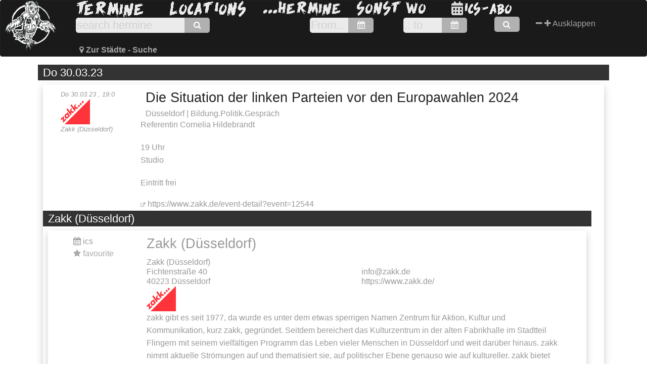

--- FILE ---
content_type: text/html; charset=UTF-8
request_url: https://hermine-termine.net/hermine/app/index.php/list/view/1889590
body_size: 8808
content:
<!DOCTYPE html>
<html>
<head>
    <script type="text/javascript">
        var checked=[];
    </script>    <meta charset="utf-8"/>    <title>
        Hermine Termine - Veranstaltungskalender fürs Ruhrgebiet, Düsseldorf und Umgebung.
    </title>
    <script src="https://www.hermine-termine.net/hermine/app/webroot/js/leaflet.js"></script><link rel="stylesheet" href="https://www.hermine-termine.net/hermine/app/webroot/css/leaflet.css"/>    <link rel="shortcut icon" type="image/x-icon" href="https://hermine-termine.net/hermine/app/webroot/favicon.ico"/>
    <link rel="stylesheet" href="/hermine/app/webroot/css/bootstrap.min.css"/>    <link rel="stylesheet" href="/hermine/app/webroot/css/base.css"/>    <link rel="stylesheet" href="/hermine/app/webroot/css/search.css"/>    <link rel="stylesheet" href="/hermine/app/webroot/css/datepicker.css"/>    <link rel="stylesheet" href="/hermine/app/webroot/css/font-awesome.min.css"/>    <link rel="stylesheet" href="/hermine/app/webroot/css/front.css"/>
    
	<script src="/hermine/app/webroot/js/jquery-3.1.1.min.js"></script>
    
	<script src="/hermine/app/webroot/js/bootstrap.min.js"></script>
    
	<script src="/hermine/app/webroot/js/jquery-ui-1.12.1/jquery-ui.js"></script>
    
	<script src="/hermine/app/webroot/js/datepicker-de.js"></script>
    
	<script src="/hermine/app/webroot/js/functions.js"></script>
    
	<script src="/hermine/app/webroot/js/functions_frontend.js"></script>

    <meta name="viewport" content="width=device-width, initial-scale=1">
    <script type="text/javascript">
        String.prototype.startsWith = function(prefix) {
            return this.indexOf(prefix) === 0;
        }
        var loc = window.location.href+'';
        if (loc.indexOf('http://')==0 ){
            if (loc.startsWith('http://127.0.0.1') == false) {
                window.location.href = loc.replace('http://','https://');
            }
        }
        function capitalize(s)
        {
            return s[0].toUpperCase() + s.slice(1);
        }
        var cities = [];
            $.get('/hermine/static/cities.csv', function(data){
                cities = data.split(',');
            });
            function checkIfChecked(city){
                if (typeof checked[city] !== 'undefined') {
                    return ' checked = "checked" ';
                }
                return '';
            }
            function markIfChecked(city){
                if (typeof checked[city] !== 'undefined') {
                    return 'x';
                }
                return '&nbsp; ';
            }

        function drawAllCities(){
            var ret = ''   ;
            for (i = 0; i < cities.length-1 ; i++) {
                    ret =ret + drawCity(cities[i]);
            }
            ret = ret + '<input type="hidden" name="showcities" id="name="showcities" value="showcities" />'

            ret = ret + '<input style="display:none;"  type="submit" name="submit" id="citylabelsubmit" value="Search" />'

            return ret;
        }
        function drawCity(city){
            return '<div class="searchoption col-lg-2 col-md-2 col-sm-4 col-xs-4">'
                +'<label for="citylabel_'+city+'" class="searchcity" ><span class="searchcityname">['+ markIfChecked(city) +'] '+capitalize(city)+'</span></label>'
                    +'<input  style="display:none;" class="citylabel" ' + checkIfChecked(city) + ' type="checkbox" id="citylabel_'+city+'" name="city[]" value="'+city+'">'
                +'</div>';
        }
    </script>
</head>
<body>
<!-- START NAV -->

<div class="menuWrapper">
    <div id="menuheader">

        <nav class="navbar navbar-inverse" >
            <div class="container" style=" white-space: nowrap;">

                <div class="navbar-header">
                    <button type="button" class="navbar-toggle collapsed" data-toggle="collapse" data-target="#navbar" aria-expanded="false" aria-controls="navbar">
                        <span class="sr-only">Toggle navigation</span>
                        <span class="icon-bar"></span>
                        <span class="icon-bar"></span>
                        <span class="icon-bar"></span>
                    </button>

                </div>
                <div id="navbar" class="collapse navbar-collapse">
                        <div class="row">
                            <div class="col-lg-2 col-md-2 col-sm-6 col-xs-6">
                                <a href="/hermine/app/index.php/list/start" class="menu"><img src="https://hermine-termine.net/hermine/app/webroot/img/menu/menu_termine.gif" alt="Menu Termine" title="Termine"/></a>
                            </div>
                            <div class="col-lg-2 col-md-2 col-sm-6 col-xs-6">
                                <a href="/hermine/app/index.php/list/locations"><img src="https://hermine-termine.net/hermine/app/webroot/img/menu/menu_locations.gif" alt="Menu Locations" title="Locations"/></a>
                            </div>
                            <div class="col-lg-2 col-md-2 col-sm-6 col-xs-6">
                                <a href="/hermine/app/index.php/list/about"><img src="https://hermine-termine.net/hermine/app/webroot/img/menu/menu_about.gif" alt="Menu about" title="...hermine"/></a>
                            </div>
                            <div class="col-lg-2 col-md-2 col-sm-6 col-xs-6">
                                <a href="/hermine/app/index.php/list/links"><img src="https://hermine-termine.net/hermine/app/webroot/img/menu/menu_links.gif" alt="Menu links" title="Links"/></a>
                            </div>
                            <div class="col-lg-2 col-md-2 col-sm-6 col-xs-6">
                                <a href="https://hermine-termine.net/hermine/static/ics/hermine.ics"><img src="https://hermine-termine.net/hermine/app/webroot/img/menu/menu_ics_abo.gif" alt="Menu ICS abo" title="ICS Abo"/></a>
                            </div>
                        </div>
                        <form method="post" accept-charset="utf-8" action="/hermine/app/index.php/list/"><div style="display:none;"><input type="hidden" name="_method" value="POST"/></div><input type="hidden" id="show_so" name="show_so" value="0" ><div class="search">
                            <div class="row">
                                <div class="col-lg-5 col-md-12 col-sm-12 col-xs-12">
                                    <input  class="search-field-input"  placeholder="search hermine" name="search" value="" id="search">
                                    <button title="Suche starten" id="searchButton" type="submit"><span class="fa fa-search"></span></button>
                                </div>
                                <div class="col-lg-2 col-md-6 col-sm-6 col-xs-12">
                                    <div   class="date_div">
                                        <input  class="search-field-input" size="7" name="startdate" placeholder="From..." data-cip-id="startdate" id="startdate" value="" >
                                        <button title="Startdatum wählen" type="button" id="cal1" name="cal1"><span class="fa fa-calendar"></span></button>
                                    </div>
                                </div>
                                <div class="col-lg-2 col-md-6 col-sm-6 col-xs-11">
                                    <div   class="date_div">
                                        <input  class="search-field-input" size="7" name="enddate"  placeholder=".. to" data-cip-id="enddate" id="enddate" value="" >
                                        <button title="Enddatum wählen" type="button" id="cal2" name="cal2"><span class="fa fa-calendar"></span></button>
                                    </div>
                                </div>
                                <div class="col-lg-1 col-md-1 col-sm-1 col-xs-1">
                                    <div   class="date_div">
                                        <ul class="nav navbar-nav searchround">
                                            <button title="Suche starten"  class="searchround" id="searchButtonShort" type="submit"><span class="fa fa-search"></span></button>
                                        </ul>
                                    </div>
                                </div>
                                <div   class="date_div">
                                     <span style="white-space: nowrap;">
                                        <a title="Alle Termine minimieren"  href="javascript:void(0)" id="collapse_all"><i class="fa fa-minus"></i> </a>
                                        <a title="Alle Termine ausklappen"  href="javascript:void(0)" id="expand_all"><i class="fa fa-plus"></i> </a>
                                        <span>Ausklappen</span>
                                     </span>
                                </div>

                             </div>
                        <div class="col-lg-12 col-md-12 col-sm-12 col-xs-12 hidden">
                            <div id="tags-list-suggestion"   data-cip-id="tags_list_suggestion"></div>
                            <div id="tags-list-output" name="tags_list_output" data-cip-id="tags_list_output"></div>
                            <input type="hidden" name="tags_list" id="tags-list" value=""/>
                        </div>
                        <div class="row">
                            <div class="hidden col-lg-12 col-md-12 col-sm-12 col-xs-12 searchoptions"   id="searchoptions">
                                <div class="row">
                                    <div class=" col-lg-2 col-md-2 col-sm-12 col-xs-12">
                                        <strong><span class="searchcityname">Suchfelder</span></strong>
                                    </div>

                                    <div class="searchoption col-lg-2 col-md-2 col-sm-12 col-xs-12">
                                        <label>
                                            <input type="hidden" id="hidden_so_Title" name="hidden_so_Title" value="0" >
                                            <input type="checkbox" id="so_Title" name="so_Title" value="1" checked="checked">Title  &nbsp;
                                        </label>
                                    </div>
                                    <div class="searchoption col-lg-2 col-md-2 col-sm-12 col-xs-12">
                                        <label>
                                            <input type="hidden" id="hidden_so_Subtitle" name="hidden_so_Subtitle" value="0" >
                                            <input type="checkbox" id="so_Subtitle" name="so_Subtitle" value="1" checked="checked">Untertitle  &nbsp;
                                        </label>
                                    </div>
                                    <div class="searchoption col-lg-2 col-md-2 col-sm-12 col-xs-12">
                                        <label>
                                            <input type="hidden" id="hidden_so_Tags" name="hidden_so_Tags" value="0" >
                                            <input type="checkbox" id="so_Tags" name="so_Tags" value="1" checked="checked">Tags  &nbsp;
                                        </label>
                                    </div>
                                    <div class="searchoption col-lg-2 col-md-2 col-sm-12 col-xs-12">
                                        <label>
                                            <input type="hidden" id="hidden_so_Description" name="hidden_so_Description" value="0" >
                                            <input type="checkbox" id="so_Description" name="so_Description" value="1" checked="checked">Beschreibung  &nbsp;
                                        </label>
                                    </div>
                                    <div class="searchoption col-lg-2 col-md-2 col-sm-12 col-xs-12">
                                        <label>
                                            <input type="hidden" id="hidden_so_LocationName" name="hidden_so_LocationName" value="0" >
                                            <input type="checkbox" id="so_LocationName" name="so_LocationName" value="1" checked="checked">Veranstaltungsort  &nbsp;
                                        </label>
                                    </div>
                                </div>
                            </div>
                        </div>
                                                <div class="row">
                                <div class="col-lg-12 col-md-12 col-sm-12 col-xs-12"   id="searchoptions_city">
                                    <div class="row">
                                        <div class=" col-lg-12 col-md-12 col-sm-12 col-xs-12">
                                             <a href="/hermine/app/index.php/list/searchcity">
                                            <strong><span class="" id="searchcityname"   ><i class="fa fa-map-marker" aria-hidden="true" ></i> Zur Städte - Suche </span></strong>
                                        </a>
                                        </div>
                                    </div>
                                </div>
                            </div>
                                                                        </form>

            </div>

        </div>
<!--/.nav-collapse -->

</nav>
</div>
</div>
<!-- END  NAV   -->
<div class="relativ">
<div id="container" class="container">
    <div id="content">
                <div class="hidden-lg hidden-sm col-md-12 hidden-xs ">
            <div  class="break">
                <br><br>
            </div>
        </div>
                <div class="favtitle hidden" id="favtitle" name="favtitle"></div>
        <div class="row">
    <div class="col-lg-12 col-md-12 col-sm-12 col-xs-12">
        <div class="postdate">
            <h2>Do 30.03.23</h2>
        </div>
    </div>
</div>

<div class="post" id="post_fav_event_4f36e16bb2af5472dc2011011f6626f3" name="event_4f36e16bb2af5472dc2011011f6626f3">
    <div class="row">
        <div class="col-2 col-lg-2  col-md-2 col-sm-12 col-xs-12 ">
            <div class="post_infoblock">
                <div class="row">
                    <div class="col-12 col-lg-12  col-md-12 col-sm-12 col-xs-12">
                        <div class="post_date">Do 30.03.23  , 19:0</div>
                    </div>
                                        <div class="col-12 col-lg-12  col-md-12 col-sm-12 col-sx-12">
                        <a href="/hermine/app/index.php/list/location/14"><img src="https://hermine.uber.space/hermine/app/webroot//logos/10609/zakk-logo.svg" alt="Location Logo"/></a>                        <div class="post_date"><a href="/hermine/app/index.php/list/location/14">Zakk (Düsseldorf)</a></div>

                    </div>
                                        <!--
                    <div class="col-12 col-lg-12  col-md-12 col-sm-12 col-xs-12">
                        <div class="post_fav"  id="fav_event_4f36e16bb2af5472dc2011011f6626f3" name="fav">
                            <i class="fa fa-star" aria-hidden="true"></i> favourite                        </div>
                    </div>
                    -->
                </div>
            </div>
        </div>
        <div class="col-10 col-lg-10 col-md-10 col-sm-12 col-xs-12">
            <div class="post_contentblock">
                <div class="post_title">
                    <h3>
                        Die Situation der linken Parteien vor den Europawahlen 2024                    </h3>
                </div>

                <div class="post_subtitle">
                    Düsseldorf | Bildung.Politik.Gespräch                <div class="post_descriptionblock">
                                       <div class="post_content" >
                                        <p>Referentin Cornelia Hildebrandt<p class="event-time">
										19 Uhr<br/>Studio									</p><p>Eintritt frei  </p></p>
                   <a href="https://www.zakk.de/event-detail?event=12544" target="_blank"><i class="fa fa-external-link" style="font-size:0.6em" aria-hidden="true"></i> https://www.zakk.de/event-detail?event=12544</a>                </div>
                </div>
            </div>
        </div>
    </div>
</div>
<div class="row">
    <div class="col-lg-12 col-md-12 col-sm-12 col-xs-12">
        <div class="postdate">
            <h2> Zakk (Düsseldorf)</h2>
        </div>
    </div>
</div>
<div class="post" id="post_fav_event_aab3238922bcc25a6f606eb525ffdc56" name="event_aab3238922bcc25a6f606eb525ffdc56">
    <div class="row">
        <div class="col-2 col-lg-2  col-md-2 col-sm-12 col-xs-12 ">
            <div class="post_infoblock">
                <div class="row">
                    <div class="col-12 col-lg-12  col-md-12 col-sm-6 col-xs-12">
                        <div class="col-12 col-lg-12  col-md-12 col-sm-12 col-xs-12">
                            <div class="post_ics"  id="ics">
                                <a href="https://www.hermine-termine.net/ics/hermine_14.ics"><i class="fa fa-calendar" aria-hidden="true"></i> ics</a>
                            </div>
                        </div>
                        <div class="col-12 col-lg-12  col-md-12 col-sm-12 col-xs-12">
                            <div class="post_fav"  id="fav_event_aab3238922bcc25a6f606eb525ffdc56" name="fav">
                                <i class="fa fa-star" aria-hidden="true"></i> favourite                            </div>
                        </div>

                    </div>
                </div>
            </div>
         </div>
        <div class="col-10 col-lg-10 col-md-10 col-sm-12 col-xs-12">
            <div class="post_contentblock">
                <div class="post_title">
                    <h3>
                         <a href="/hermine/app/index.php/list/location/14">Zakk (Düsseldorf)</a>                    </h3>
                </div>
            </div>
            <div class="post_contentblock">
                <div class="row">
    <div class="col-6 col-lg-6  col-md-6 col-sm-12">
        <div class="post_address">
            Zakk (Düsseldorf)<br>
            Fichtenstraße     40<br>
            40223     Düsseldorf     <br>
        </div>
     </div>
    <div class="col-6 col-lg-6  col-md-6 col-sm-12">
<br><a href='mailto:info@zakk.de'>info@zakk.de</a><br><a href="https://www.zakk.de/" class="externLink">https://www.zakk.de/</a>    </div>
</div>
<div class="logo">  <img src="https://hermine.uber.space/hermine/app/webroot//logos/10609/zakk-logo.svg" alt="logo_location" /></div>
    <div class="post_description">
        <p>zakk gibt es seit 1977, da wurde es unter dem etwas sperrigen Namen Zentrum f&uuml;r Aktion, Kultur und Kommunikation, kurz zakk, gegr&uuml;ndet. Seitdem bereichert das Kulturzentrum in der alten Fabrikhalle im Stadtteil Flingern mit seinem vielf&auml;ltigen Programm das Leben vieler Menschen in D&uuml;sseldorf und weit dar&uuml;ber hinaus. zakk nimmt aktuelle Str&ouml;mungen auf und thematisiert sie, auf politischer Ebene genauso wie auf kultureller. zakk bietet Menschen Raum, aktiv zu werden. Vielleicht sogar auf die B&uuml;hne zu gehen. Manche werden ber&uuml;hmt. Andere sind es schon, wenn sie im zakk gastieren. Ganz gleich, was im zakk passiert, ob Musik, das gesprochene Wort, Party, Diskutieren oder Selbermachen auf dem Programm steht: zakk ist laut und leise. Und kann gl&uuml;cklich machen.</p>    </div>
    <div class="post_direction">
    <p><strong>Stra&szlig;enbahn</strong> 706 (Fichtenstra&szlig;e)<br /><strong>Bus</strong> 732 (Oberbilker Markt), 736 (Pinienstra&szlig;e) h&auml;lt direkt vor dem zakk<br /><strong>U-Bahn</strong> U75 (U-Bahnhof Kettwiger Stra&szlig;e), U74 / U77 / U79 (U-Bahnhof Oberbilker Markt)</p>
<p>&nbsp;</p>    </div>
<div class="post_osm"><br>
<div id="map_1768957750" style="width: 100%; height: 400px;"></div>
<script>
    var map = L.map('map_1768957750').setView([51.216859355611, 6.8105424534598], 15);

    L.tileLayer('https://{s}.tile.openstreetmap.org/{z}/{x}/{y}.png', {
        attribution: '&copy; <a href="https://www.openstreetmap.org/copyright">OpenStreetMap</a> contributors'
    }).addTo(map);

    L.marker([51.216859355611, 6.8105424534598])
            .addTo(map)
            .bindPopup('<a href="https://www.hermine-termine.net/hermine/app/index.php/list/location/14"><b>Zakk (Düsseldorf)</b><br>Fichtenstraße 40 40223 Düsseldorf</a>');

    // Zoom anpassen, um alle Marker anzuzeigen
    var group = new L.featureGroup(Array);
    map.fitBounds(group.getBounds());
</script></div>            </div>
        </div>
    </div>
</div>
    <div class="post_events">
        <div class="row">
            <div class="col-lg-12 col-md-12 col-sm-12 col-xs-12">
                <div class="postdate">
                    <h2> Events</h2>
                </div>
            </div>
        </div>
        <div class="post" id="post_fav_event_aab3238922bcc25a6f606eb525ffdc56" name="event_aab3238922bcc25a6f606eb525ffdc56">
            <div class="row">
                <div class="col-2 col-lg-2  col-md-2 col-sm-12 col-xs-12 ">
                    <div class="post_infoblock">
                        <div class="row">
                            <div class="col-12 col-lg-12  col-md-12 col-sm-6 col-xs-12">
                                &nbsp;
                            </div>
                        </div>
                    </div>
                </div>
                <div class="col-10 col-lg-10 col-md-10 col-sm-12 col-xs-12">
                    <div class="post_contentblock">
                                                <h3>
                                                        <a href="/hermine/app/index.php/list/view/1983788">Do 22.01.26 Von wegen Sokrates - Philosophisches Café</a>                        </h3>
                                                <h3>
                                                        <a href="/hermine/app/index.php/list/view/1988582">So 25.01.26 Cem Erdost İleri </a>                        </h3>
                                                <h3>
                                                        <a href="/hermine/app/index.php/list/view/1988436">Di 27.01.26 XChange Düsseldorf – Theaterprojekt im zakk</a>                        </h3>
                                                <h3>
                                                        <a href="/hermine/app/index.php/list/view/1983096">Di 27.01.26 Der Kanzler und der Klima-Kommunismus</a>                        </h3>
                                                <h3>
                                                        <a href="/hermine/app/index.php/list/view/1975691">Mi 28.01.26 Senioren 60+ Frühstück</a>                        </h3>
                                                <h3>
                                                        <a href="/hermine/app/index.php/list/view/1974705">Mi 28.01.26 Mirna Funk</a>                        </h3>
                                                <h3>
                                                        <a href="/hermine/app/index.php/list/view/1987436">So 01.02.26 5 Jahre Acca Pillai Podcast </a>                        </h3>
                                                <h3>
                                                        <a href="/hermine/app/index.php/list/view/1984966">Mo 02.02.26 Düsseldorfer Tauschring: Frühstück</a>                        </h3>
                                                <h3>
                                                        <a href="/hermine/app/index.php/list/view/1988437">Di 03.02.26 XChange Düsseldorf – Theaterprojekt im zakk</a>                        </h3>
                                                <h3>
                                                        <a href="/hermine/app/index.php/list/view/1983242">Sa 07.02.26 Straßenleben - Ein Stadtrundgang mit Wohnungslosen</a>                        </h3>
                                                <h3>
                                                        <a href="/hermine/app/index.php/list/view/1983243">So 08.02.26 Straßenleben - Ein Stadtrundgang mit Wohnungslosen</a>                        </h3>
                                                <h3>
                                                        <a href="/hermine/app/index.php/list/view/1988583">So 08.02.26 12 ÖFKELI ADAM</a>                        </h3>
                                                <h3>
                                                        <a href="/hermine/app/index.php/list/view/1988438">Di 10.02.26 XChange Düsseldorf – Theaterprojekt im zakk</a>                        </h3>
                                                <h3>
                                                        <a href="/hermine/app/index.php/list/view/1975692">Mi 11.02.26 Senioren 60+ Frühstück</a>                        </h3>
                                                <h3>
                                                        <a href="/hermine/app/index.php/list/view/1986167">Mi 11.02.26 Transformationscafé</a>                        </h3>
                                                <h3>
                                                        <a href="/hermine/app/index.php/list/view/1988439">Di 17.02.26 XChange Düsseldorf – Theaterprojekt im zakk</a>                        </h3>
                                                <h3>
                                                        <a href="/hermine/app/index.php/list/view/1986674">Di 17.02.26 Canberk Köktürk: Fascholand</a>                        </h3>
                                                <h3>
                                                        <a href="/hermine/app/index.php/list/view/1988440">Di 24.02.26 XChange Düsseldorf – Theaterprojekt im zakk</a>                        </h3>
                                                <h3>
                                                        <a href="/hermine/app/index.php/list/view/1975693">Mi 25.02.26 Senioren 60+ Frühstück</a>                        </h3>
                                                <h3>
                                                        <a href="/hermine/app/index.php/list/view/1983789">Do 26.02.26 Von wegen Sokrates - Philosophisches Café</a>                        </h3>
                                                <h3>
                                                        <a href="/hermine/app/index.php/list/view/1985441">Sa 28.02.26 KAIOKEN 2 </a>                        </h3>
                                                <h3>
                                                        <a href="/hermine/app/index.php/list/view/1986332">So 01.03.26 Matinee: Mascha Kaléko</a>                        </h3>
                                                <h3>
                                                        <a href="/hermine/app/index.php/list/view/1984967">Mo 02.03.26 Düsseldorfer Tauschring: Frühstück</a>                        </h3>
                                                <h3>
                                                        <a href="/hermine/app/index.php/list/view/1975694">Mi 11.03.26 Senioren 60+ Frühstück</a>                        </h3>
                                                <h3>
                                                        <a href="/hermine/app/index.php/list/view/1986168">Mi 11.03.26 Transformationscafé</a>                        </h3>
                                                <h3>
                                                        <a href="/hermine/app/index.php/list/view/1980586">Sa 14.03.26 Workshop Zivilcourage</a>                        </h3>
                                                <h3>
                                                        <a href="/hermine/app/index.php/list/view/1983790">Do 19.03.26 Von wegen Sokrates - Philosophisches Café</a>                        </h3>
                                                <h3>
                                                        <a href="/hermine/app/index.php/list/view/1975695">Mi 25.03.26 Senioren 60+ Frühstück</a>                        </h3>
                                                <h3>
                                                        <a href="/hermine/app/index.php/list/view/1975696">Mi 08.04.26 Senioren 60+ Frühstück</a>                        </h3>
                                                <h3>
                                                        <a href="/hermine/app/index.php/list/view/1986169">Mi 08.04.26 Transformationscafé</a>                        </h3>
                                                <h3>
                                                        <a href="/hermine/app/index.php/list/view/1984968">Mo 13.04.26 Düsseldorfer Tauschring: Frühstück</a>                        </h3>
                                                <h3>
                                                        <a href="/hermine/app/index.php/list/view/1983791">Do 16.04.26 Von wegen Sokrates - Philosophisches Café</a>                        </h3>
                                                <h3>
                                                        <a href="/hermine/app/index.php/list/view/1986675">So 19.04.26 Matinee: Lessing und Moses Mendelssohn</a>                        </h3>
                                                <h3>
                                                        <a href="/hermine/app/index.php/list/view/1975697">Mi 22.04.26 Senioren 60+ Frühstück</a>                        </h3>
                                                <h3>
                                                        <a href="/hermine/app/index.php/list/view/1984969">Mo 04.05.26 Düsseldorfer Tauschring: Frühstück</a>                        </h3>
                                                <h3>
                                                        <a href="/hermine/app/index.php/list/view/1975698">Mi 06.05.26 Senioren 60+ Frühstück</a>                        </h3>
                                                <h3>
                                                        <a href="/hermine/app/index.php/list/view/1985904">Di 12.05.26 In den Seiten der Zeit – Ich leb‘ so gern</a>                        </h3>
                                                <h3>
                                                        <a href="/hermine/app/index.php/list/view/1986170">Mi 13.05.26 Transformationscafé</a>                        </h3>
                                                <h3>
                                                        <a href="/hermine/app/index.php/list/view/1975699">Mi 20.05.26 Senioren 60+ Frühstück</a>                        </h3>
                                                <h3>
                                                        <a href="/hermine/app/index.php/list/view/1983792">Do 21.05.26 Von wegen Sokrates - Philosophisches Café</a>                        </h3>
                                                <h3>
                                                        <a href="/hermine/app/index.php/list/view/1986676">So 31.05.26 Matinee: Dieter Süverkrüp</a>                        </h3>
                                                <h3>
                                                        <a href="/hermine/app/index.php/list/view/1984970">Mo 01.06.26 Düsseldorfer Tauschring: Frühstück</a>                        </h3>
                                                <h3>
                                                        <a href="/hermine/app/index.php/list/view/1986171">Mi 10.06.26 Transformationscafé</a>                        </h3>
                                                <h3>
                                                        <a href="/hermine/app/index.php/list/view/1986333">Do 18.06.26 Von wegen Sokrates: Engagiert Euch! – Philosophisches Café</a>                        </h3>
                                                <h3>
                                                        <a href="/hermine/app/index.php/list/view/1986172">Mi 08.07.26 Transformationscafé</a>                        </h3>
                                                <h3>
                                                        <a href="/hermine/app/index.php/list/view/1984971">Mo 07.09.26 Düsseldorfer Tauschring: Frühstück</a>                        </h3>
                                                <h3>
                                                        <a href="/hermine/app/index.php/list/view/1984972">Mo 05.10.26 Düsseldorfer Tauschring: Frühstück</a>                        </h3>
                                                <h3>
                                                        <a href="/hermine/app/index.php/list/view/1980901">Mi 07.10.26 Arne Semsrott: Gegenmacht</a>                        </h3>
                                                <h3>
                                                        <a href="/hermine/app/index.php/list/view/1986677">So 18.10.26 Matinee: Mathilde Franziska Anneke</a>                        </h3>
                                                <h3>
                                                        <a href="/hermine/app/index.php/list/view/1984973">Mo 02.11.26 Düsseldorfer Tauschring: Frühstück</a>                        </h3>
                                                <h3>
                                                        <a href="/hermine/app/index.php/list/view/1986678">So 29.11.26 Matinee: Wilhelm Busch</a>                        </h3>
                                                <h3>
                                                        <a href="/hermine/app/index.php/list/view/1984974">Mo 07.12.26 Düsseldorfer Tauschring: Frühstück</a>                        </h3>
                                            </div>
                </div>
            </div>
        </div>
    </div>

        <div class="cat_talk active_talk" id="cat_opener_talk" name="cat_opener_talk">
            <a href="javascript:void(0)" title="Kategorie Veranstaltung" class="cat_concert" rel="noreferrer" >
                <i class="fa fa-comments"></i>
            </a>
        </div>
        <div class="cat_onthestreets active_onthestreets" id="cat_opener_onthestreets" name="cat_opener_onthestreets">
            <a href="javascript:void(0)" title="Kategorie On The Streets" class="cat_onthestreets" rel="noreferrer" >
                <i class="fa fa-bullhorn"></i>
            </a>
        </div>
        <div class="cat_concert active_concert" id="cat_opener_concert" name="cat_opener_concert">
            <a href="javascript:void(0)" title="Kategorie Konzerte" class="cat_concert" rel="noreferrer" >
                <i class="fa fa-music"></i>
            </a>
        </div>

        <div class="favopener" id="favopener" name="favmenuopener"><a title="Favoriten ansehen" href="javascript:void(0)" class="favmenuopener" rel="noreferrer" ><i class="fa fa-star" aria-hidden="true"></i></a></div>
        <br><br><br>
        <div class='post bottomline'>
            <div class="bottomline"  ><br><span style="float:right;" ><strong>...hermine | schreibt uns an  hermine-termine  [ at ]  riseup . net | <a href="/hermine/app/webroot/key/hermine.asc" target="_blank">PGP Key</a>  | <a href="/hermine/app/index.php">Login</a> |<strong>Ⓐ</strong> </span>
            </div>
        </div>
        <div id="content">
</div><!-- /.container -->
    </div>
<script type="text/javascript">

    var didScroll;
    var lastScrollTop = 0;
    var delta = 5;
    var collapsed = true;
    $(window).scroll(function(event){
        didScroll = true;
    });

    setInterval(function() {
        if (didScroll) {
            hasScrolled();
            didScroll = false;
        }
    }, 250);
    $('#favopener').on('click', function() {

        if ($('#favopener').hasClass('active')){
            setFavedStatus(0);
        } else {
            setFavedStatus(1);
        }
    });

    $('#cat_opener_talk').on('click', function() {

        if ($('#cat_opener_talk').hasClass('active_talk')){
            $('#cat_opener_talk').removeClass('active_talk')
            $('.Veranstaltung').hide();
        } else {
            $('#cat_opener_talk').addClass('active_talk')
        }
        hidepostdate();
        showCatPosts();
    });

    $('#cat_opener_onthestreets').on('click', function() {

        if ($('#cat_opener_onthestreets').hasClass('active_onthestreets')){
            $('#cat_opener_onthestreets').removeClass('active_onthestreets')
            $('.OnTheStreets').hide();
        } else {
            $('#cat_opener_onthestreets').addClass('active_onthestreets')

        }
        hidepostdate();
        showCatPosts();
    });
    $('#cat_opener_concert').on('click', function() {

        if ($('#cat_opener_concert').hasClass('active_concert')){
            $('#cat_opener_concert').removeClass('active_concert')
            $('.Konzert').hide();
        } else {
            $('#cat_opener_concert').addClass('active_concert')

        }
        hidepostdate();
        showCatPosts();
    });
    function showCatPosts() {
         if ($('#cat_opener_onthestreets').hasClass('active_onthestreets')){
                $('.OnTheStreets').show();
        }
        if ($('#cat_opener_concert').hasClass('active_concert')){
                $('.Konzert').show();
        }
         if ($('#cat_opener_talk').hasClass('active_talk')){
                $('.Veranstaltung').show();
        }

    }
    function hidepostdate() {
        if (!(
            $('#cat_opener_talk').hasClass('active_talk')
            && $('#cat_opener_onthestreets').hasClass('active_onthestreets')
            && $('#cat_opener_concert').hasClass('active_concert')
        )) {
            $('.postdate').hide();
        }
        else {
            $('.postdate').show();
        }
    }
    var suggestionTagList = new Array();
    $('#search').bind('keydown',function(e){setTagList(e,'#search');});
    $('#search').bind('keyup',function(e){setTagSuggestionList(e,suggestionTagList,'#search');});

    $( function() {
        $.datepicker.setDefaults($.datepicker.regional['de']);
        $( "#start_date" ).datepicker({ dateFormat: 'd.m.y' });
        $( "#end_date" ).datepicker({ dateFormat: 'd.m.y' });
    } );


    function hasScrolled() {
        var st = $(this).scrollTop();

        // Make sure they scroll more than delta
        if(Math.abs(lastScrollTop - st) <= delta)
            return;

        // If they scrolled down and are past the navbar, add class .nav-up.
        // This is necessary so you never see what is "behind" the navbar.
        if (st > lastScrollTop && st > 0){
            $('#menuheader').addClass('hidden');
        } else {
            // Scroll Up
            if(st + $(window).height() < $(document).height()) {
                $('#menuheader').removeClass('hidden');
            }
        }

        lastScrollTop = st;
    }
    var menuHeight = $("#menuheader").height();
       $( function() {
        $.datepicker.setDefaults($.datepicker.regional['de']);
        $( "#startdate" ).datepicker({ dateFormat: 'd.m.y' });
        $( "#enddate" ).datepicker({ dateFormat: 'd.m.y' });
    } );
    $('#cal1').on('click', function() {
        $( "#startdate" ).focus();
    });
    $('#cal2').on('click', function() {
        $( "#enddate" ).focus();
    });
    $(document).ready(function() {
        setFavedStatus(0);
        setFavedClass();

        $( "#drawallcities" ).append(drawAllCities());

        $(document).on("click", ".post_fav", function(event){
            var id_dummy = this.id.split('_');
            if( id_dummy[0] == "content"){
                var id = id_dummy[3];
            } else{
                var id = id_dummy[2];
            }
            if (localStorage.getItem("fav_event_" + id) == "faved") {
                $(this).removeClass("faved");
                localStorage.removeItem("fav_event_" + id);
                localStorage.removeItem("fav_content_" + id);
            }
            else {
                 var c =
                '<div class="post event faved favcontentitem" id="content_post_fav_event_'+id+'" name="event_'+id+'">'
                + $( "#fav_event_"+id).closest( "#post_fav_event_"+id ).html().replace('fav_event_','content_fav_event_')
                + "</div>"
                ;
                c = c.replace('<div class="post_fav','<div class="post_fav faved')
                $(this).addClass("faved");
                localStorage.setItem("fav_event_" + id, "faved");
                localStorage.setItem("fav_content_" + id, c);
            }
            setFavedClass();
        });
        var expandState = 'normal';
        function collapseAll() {
            expandState = 'collapsed';
            var el= document.getElementsByName('expandable');
            for (i = 0; i < el.length; i++) {
                el[i].style.height = "80px";
                el[i].style.opacity =0.4;
            }
            $('.hideable').addClass('hidden');
            $( "#detailsize" ).html('Eingeklappt');
        }
        function expandAll(){
            expandState = 'expanded';
            var el= document.getElementsByName('expandable');
            for (i = 0; i < el.length; i++) {
                el[i].style.height = "100%";
                el[i].style.opacity = 1;
            }
            $('.hideable').removeClass('hidden');
            $( "#detailsize" ).html('Ausgeklappt');
        }
        function checkExpandState(){
            if (expandState == 'expanded'){
                expandAll();
            }
            if (expandState == 'collapsed'){
                collapseAll();
            }
        }
        $('#expand_all').on('click', function() {
            expandAll();
        });

        $('#collapse_all').on('click', function() {
            collapseAll();
        });



    });
            $("#favopener").addClass('hidden');
        $("#cat_opener_talk").addClass('hidden');
        $("#cat_opener_onthestreets").addClass('hidden');
        $("#cat_opener_concert").addClass('hidden');
    </script>
</body>
</html>


--- FILE ---
content_type: text/css
request_url: https://hermine-termine.net/hermine/app/webroot/css/search.css
body_size: 491
content:

.search-field-input {
    border: 0px;
    border-top-left-radius:5px;
    border-bottom-left-radius:5px;
    background-color: #E9E9E9;
    max-width:50%;
    font-size: 1.4em;
    font-weight: 400;
    line-height: 1.1;
    box-sizing: border-box;
    width: 90%;
    height:30px;
    overflow: hidden;

}

.search-field-input.admin {
    border: 0px;
    border-top-left-radius:5px;
    border-bottom-left-radius:5px;
    background-color: #E9E9E9;

    font-size: 1.4em;
    font-weight: 400;
    line-height: 1.1;
    box-sizing: border-box;

    height:30px;
    overflow: hidden;

}
.search-date-input {
    border: 0px;
    border-top-left-radius:5px;
    border-bottom-left-radius:5px;
    background-color: #E9E9E9;

    font-size: 1.4em;
    font-weight: 400;
    line-height: 1.1;
    box-sizing: border-box;
    height:30px;

}
.search-field-input-icon {
    background-color: hsla(0,0%,100%,.2);
    color: #000;

}
.search-date{
    background-color:#f22222;
    margin-left:10px;
}

.searchoptions {
    background-color: #000;
    color: #999;
    font-size: 15px;
    font-weight: 400;
    line-height: 1;
    width:100%;

}
.searchcityname{
    text-color: #fff;
}
.searchoptions span {
    padding-left:10px;
    background-color: inherit;
    top:15px;
    color: #999;


}

.searchoption{
    float: left;
    background-color: inherit;
}
.searchcityname{
    text-color:#fff;
}
.searchoption input[type="checkbox"]{
    margin: 0 0 0 0;
}
.search button, .button {
    -webkit-appearance: none;
    -moz-appearance: none;
    border-bottom-right-radius:5px;
    border-top-right-radius:5px;
    border-style: solid;

    cursor: pointer;
    font-family: "Helvetica Neue",Helvetica,Roboto,Arial,sans-serif;
    left:-5px;
    height:30px;
    width:50px;
    font-size: 1.4em;
    line-height: 1.1;
    top:-2px;
    padding: 3px 0 3px 0 ;
    text-align: center;
    display: inline-block;
    font-size: 1em;
    background-color: #a9a9a9;
    color: #fff;

}

.search button:hover, .button:hover {
    -webkit-appearance: none;
    -moz-appearance: none;
    border-bottom-right-radius:5px;
    border-top-right-radius:5px;
    border-style: solid;

    cursor: pointer;
    left:-5px;
    height:30px;
    width:50px;
    font-size: 1.4em;
    line-height: 1.1;
    top:-2px;

    text-align: center;
    display: inline-block;
    font-size: 1em;
    background-color: #00acab;
    color: #fff;

}

.searchround button, .button {
    -webkit-appearance: none;
    -moz-appearance: none;
    border-bottom-right-radius:5px;
    border-top-right-radius:5px;
    border-bottom-left-radius:5px;
    border-top-left-radius:5px;

    border-style: solid;

    cursor: pointer;
    font-family: "Helvetica Neue",Helvetica,Roboto,Arial,sans-serif;
    left:-5px;
    height:30px;
    width:50px;
    font-size: 1.4em;
    line-height: 1.1;
    top:-2px;
    padding: 3px 0 3px 0 ;
    text-align: center;
    display: inline-block;
    font-size: 1em;
    background-color: #a9a9a9;
    color: #fff;

}

.searchround button:hover, .button:hover {
    -webkit-appearance: none;
    -moz-appearance: none;
    border-bottom-right-radius:5px;
    border-top-right-radius:5px;
    border-bottom-left-radius:5px;
    border-top-left-radius:5px;

    border-style: solid;

    cursor: pointer;
    left:-5px;
    height:30px;
    width:50px;
    font-size: 1.4em;
    line-height: 1.1;
    top:-2px;

    text-align: center;
    display: inline-block;
    font-size: 1em;
    background-color: #00acab;
    color: #fff;

}


--- FILE ---
content_type: text/css
request_url: https://hermine-termine.net/hermine/app/webroot/css/front.css
body_size: 1716
content:
body {
padding-top:0px;
}
.starter-template {
    padding:0px 15px;
    text-align: left;
    position:relative;
}

.navbar{
    background-color: #010101;
    opacity:0.7;


}

@media (min-width: 768px) and (max-width: 991px) {

    .navbar-collapse.collapse {
        display: none !important;
    }
    .navbar-collapse.collapse.in {
        display: block !important;
    }
    .navbar-header .collapse, .navbar-toggle {
        display:block !important;
    }
    .navbar-header {
        width:90%;
        display:block !important;
    }
}
.post {
    background-color: #FFF;
    overflow: auto;
    float: left;
    position: relative;
    min-height: 1px;
    box-shadow: rgba(0,0,0,0.2) 0px 5px 15px;
    border-radius: 2px;
    margin-bottom: 15px;
    padding-bottom: 5px;
    padding-left: 10px;
    padding-right: 35px;
    padding-top: 5px;

    width: 100%;
}

.post.event {
}
.post.event.KonzertXX {
    background-image:linear-gradient(270deg, #2e6da4 0%, #ffffff 1%)
}
.post.event.VeranstaltungXX {
    background-image:linear-gradient(270deg, #008000 0%, #ffffff 1%)
}
.post.event.OnTheStreetsXX {
    background-image:linear-gradient(270deg, #330033 0%, #ffffff 1%)
}

.post.event.Konzert {
    background: linear-gradient(315deg, #008000 20px, #ffffff 0) top left;
}
.post.event.Veranstaltung {
    background: linear-gradient(315deg,  #330033 20px, #ffffff 0) top left;
}
.post.event.OnTheStreets {
    background: linear-gradient(315deg, #d33dcc 20px, #ffffff 0) top left;
}


.post_content {
    line-height: 1.2;
    float:none;
}

.post_date {
    font-style:italic;
    font-size:0.8em;

}

.post_contentblock {
    padding-top:5px;
    line-height: 1.2;

}
.post_descriptionblock {
    height:auto;
    margin-left: -10px;

}

.post_infoblock {
    padding-left:10px;
    padding-top:5px;

}


.postdate h2{
    background-color: #333;
    font-size: 1.4em;
    color:#fff;
    padding-left:10px;
    margin-left:-25px;
    margin-right:-25px;

}

.post_title h3{
    line-height: 1;
    padding:0px;
}
/*-----------------------------------*/
ul {
    list-style-type:none; margin:0; padding:0;}
label{
    border-radius: 5px;

    padding-left: 20px;
    color: white;
}

input[type=checkbox] { display: none; }
input[type=checkbox] ~ ul {
    height: 80px;
    opacity: 0.4 ;
    overflow: hidden;
    -webkit-transition:height, 0.5s linear;
    -moz-transition: height, 0.5s linear;
    -ms-transition: height, 0.5s linear;
    -o-transition: height, 0.5s linear;
    transition: height, 0.5s linear;

}
input[type=checkbox]:checked ~ ul {
    height: 100%;
    opacity: 1;
    -webkit-transition:height, 0.5s linear;
    -moz-transition: height, 0.5s linear;
    -ms-transition: height, 0.5s linear;
    -o-transition: height, 0.5s linear;
    transition: height, 0.5s linear;
}
input[type=checkbox] + label:before{
    transform-origin:25% 50%;
    border: 8px solid transparent;
    border-width: 8px 12px;
    border-left-color: #a9a9a9;
    margin-left: -20px;
    width: 0;
    height: 0;
    display: inline-block;
    text-align: center;
    content: '';
    color: #AAAFAB;

}
input[type=checkbox]:checked + label:after {
    transform: rotate(90deg);

}
input[type=checkbox] + label:before{
    transform-origin:25% 50%;
    border: 8px solid transparent;
    border-width: 8px 12px;
    border-left-color: #a9a9a9;
    margin-left: -20px;
    width: 0;
    height: 0;
    display: inline-block;
    text-align: center;
    content: '';

}
input[type=checkbox]:checked + label:after {
    transform: rotate(90deg);

}
.searchoptions {
    background-color: #222;

}


.post_fav{
    color:#a9a9a9;

}
.post_fav:hover{
    color:#333;

}

.faved{
    color:#333;

}
a{
    color:#999;
}

a:hover{
    color:#AAA;
}

.active {
    color:#000;
    background-color:#010101;
}
.menuWrapper{

    height:auto;
    width: 100%;
}
#menuheader{
    position: fixed;
    top:0;
    width:100%;
    z-index: 1000;
}
.navbar {
    background-color: #010101;
    opacity: 0.9;
    background-image: url("../img/eule_logo.jpg");
    background-repeat: no-repeat;
    background-size: 100px 105px;
    background-position-x: 10px ;
    padding-left:100px;
    min-height: 105px;
}
@media (max-width: 767px)  {
    .navbar {
        background-image: url("../img/eule_logo.jpg");
        background-repeat: no-repeat;
        background-size:50px 53px;
        background-position-x: center;
        padding-left: 10px;
        border: 0px;

    }
}
.navbar-inverse .navbar-collapse, .navbar-inverse .navbar-form {
    border: 0px;
}
.locationtab {

    width:100%


}
.location h2{

    font-size: 1.4em;



}


.tag_element{
    color: #FFF;
    background-color: #116d76;
    padding-left:10px;
    padding-right:10px;
    padding-top:5px;
    padding-bottom:5px;
    margin:5px;
    border-radius: 34px;
}

.tag_suggestion{
    color: #FFF;
    background-color: #ffe851;

}

.about_text{

}
.about_owl{

}

.relativ{
    position: relative;
}
#content{
    position:relative;
    top:125px;
    width: 100%;
    padding-right: 15px;
    padding-left: 15px;
    margin-right: auto;
    margin-left: auto;
}

#container{

}


.pinnedEvents{
    background-color: #EAEAEA;
}


.favopener a {

    display: block !important;
    z-index: 1001;
    position: fixed;
    left: 20px;
    bottom: 20px;
    color: #fff !important;
    line-height: 1em;
    width: 3em;
    height: 3em;
    padding-top: 1em;
    background: #aaa;
    font-size: 1em;
    font-weight: normal;
    text-align: center;
    -webkit-border-radius: 50%;
    -moz-border-radius: 50%;
    -webkit-border-radius: 50%;
    -moz-border-radius: 50%;
    border-radius: 50%;
        -webkit-box-shadow: rgba(0,0,0,.8) 5px 0 20px;
    -moz-box-shadow: rgba(0,0,0,.8) 5px 0 20px;
    -webkit-box-shadow: rgba(0,0,0,.8);
    -moz-box-shadow: rgba(0,0,0,.8);
    box-shadow: rgba(0,0,0,.8);
    box-sizing: border-box;
        text-decoration: none;
}


.cat_talk a {

    display: block !important;
    z-index: 1001;
    position: fixed;
    right: 20px;
    bottom: 160px;
    color: #fff !important;
    line-height: 1em;
    width: 3em;
    height: 3em;
    padding-top: 1em;
    background: #aaa;
    font-size: 1em;
    font-weight: normal;
    text-align: center;
    -webkit-border-radius: 50%;
    -moz-border-radius: 50%;
    -webkit-border-radius: 50%;
    -moz-border-radius: 50%;
    border-radius: 50%;
    -webkit-box-shadow: rgba(0,0,0,.8) 5px 0 20px;
    -moz-box-shadow: rgba(0,0,0,.8) 5px 0 20px;
    -webkit-box-shadow: rgba(0,0,0,.8);
    -moz-box-shadow: rgba(0,0,0,.8);
    box-shadow: rgba(0,0,0,.8);
    box-sizing: border-box;
    text-decoration: none;
}

.cat_onthestreets a {

    display: block !important;
    z-index: 1001;
    position: fixed;
    right: 20px;
    bottom: 90px;
    color: #fff !important;
    line-height: 1em;
    width: 3em;
    height: 3em;
    padding-top: 1em;
    background: #aaa;
    font-size: 1em;
    font-weight: normal;
    text-align: center;
    -webkit-border-radius: 50%;
    -moz-border-radius: 50%;
    -webkit-border-radius: 50%;
    -moz-border-radius: 50%;
    border-radius: 50%;
    -webkit-box-shadow: rgba(0,0,0,.8) 5px 0 20px;
    -moz-box-shadow: rgba(0,0,0,.8) 5px 0 20px;
    -webkit-box-shadow: rgba(0,0,0,.8);
    -moz-box-shadow: rgba(0,0,0,.8);
    box-shadow: rgba(0,0,0,.8);
    box-sizing: border-box;
    text-decoration: none;
}
.cat_concert a {

    display: block !important;
    z-index: 1001;
    position: fixed;
    right: 20px;
    bottom: 20px;
    color: #fff !important;
    line-height: 1em;
    width: 3em;
    height: 3em;
    padding-top: 1em;
    background: #aaa;
    font-size: 1em;
    font-weight: normal;
    text-align: center;
    -webkit-border-radius: 50%;
    -moz-border-radius: 50%;
    -webkit-border-radius: 50%;
    -moz-border-radius: 50%;
    border-radius: 50%;
    -webkit-box-shadow: rgba(0,0,0,.8) 5px 0 20px;
    -moz-box-shadow: rgba(0,0,0,.8) 5px 0 20px;
    -webkit-box-shadow: rgba(0,0,0,.8);
    -moz-box-shadow: rgba(0,0,0,.8);
    box-shadow: rgba(0,0,0,.8);
    box-sizing: border-box;
    text-decoration: none;
}
.active_talk a{
    background: #330033 !important;
}
.active_onthestreets a{
    background: #d33dcc !important;
}
.active_concert a{
    background: #008000 !important;
}
.active a{

    background: #000 !important;

}

.citysearchoptions {
    background-color: #FFF;
     color: #000 !important;;

}
.citysearchoptions input[type=checkbox] { display: none; }

.citysearchoptions input[type="checkbox"]:checked  {
  background-color: #f00 !important;
}
.citysearchoptions:checked + .label-for-check {
  font-weight: bold;
}
.citysearchoptions label{
    background-color:#FFF !important;
    color: #AAA !important;
    font-size: 2em;

}
.citysearchoptions label:checked {
    background-color:#F00 !important;
    color: #000 !important;
    font-size: 2em;

}

 button:hover,  button:focus {
    background: #333;
    box-shadow: none;
}

button {
    background: #AAA;
    width: 100%;
}
.category_label{
    font-size: 0.8rem;
    line-height: 1;
}

.active_cat_talk {
    color: #330033 !important;
}
.active_cat_onthestreets {
    color: #d33dcc !important;
}
.active_cat_concert {
    color: #008000 !important;
}
.inactive_cat {

}

.active_cat {
 font-weight: bold;
}


--- FILE ---
content_type: text/csv
request_url: https://hermine-termine.net/hermine/static/cities.csv
body_size: 153
content:
alsdorf,bochum,bochum-langendreer,bonn,bottrop,dinslaken,dortmund,duisburg,dÃ¼sseldorf,essen,gelsenkirchen,greven,hÃ¼nxe,kÃ¶ln,krefeld,langenberg,lennestadt,lippstadt,lÃ¼denscheid,marl,mÃ¼lheim,mÃ¼nster,oberhausen,recklinghausen,rees,schwerte,siegen,soest,viersen,wermelskirchen,werne,wuppertal,

--- FILE ---
content_type: application/javascript
request_url: https://hermine-termine.net/hermine/app/webroot/js/functions.js
body_size: 3790
content:
function onDateChangeEnd() {
    var d2  =document.getElementById('end_date').value;
    if (isNaN(parseInt(d2))) {
        d2=document.getElementById('start_date').value;
        document.getElementById('end_date').value=d2;
    }
    onDateChange();

}
function onDateChange() {
    $('.date_error').hide();
    var th1=document.getElementsByName('start_time[hour]');
    var d1=document.getElementById('start_date').value+"..";
    var dsplit = d1.split(".");
    var pad = "2000";
    var str = ""+dsplit[2];
    d1 = ""+pad.substring(0, pad.length - str.length) + str;
    pad = "00";
    str = ""+dsplit[1];
    d1 = d1+pad.substring(0, pad.length - str.length) + str;
    pad = "00";
    str = ""+dsplit[0];
    d1 = d1+pad.substring(0, pad.length - str.length) + str;
    pad = "00";
    str = document.getElementById('start-time-hour').value;
    d1 = d1+pad.substring(0, pad.length - str.length) + str;
    str = document.getElementById('start-time-minute').value;
    d1 = d1+pad.substring(0, pad.length - str.length) + str;
    var d2  =document.getElementById('end_date').value;
    d2 = d2+"..";
    dsplit = d2.split(".");
    pad = "2000";
    str = ""+dsplit[2];
    d2 = ""+pad.substring(0, pad.length - str.length) + str;
    pad = "00";
    str = ""+dsplit[1];
    d2 = d2+pad.substring(0, pad.length - str.length) + str;
    pad = "00";
    str = ""+dsplit[0];
    d2 = d2+pad.substring(0, pad.length - str.length) + str;


    pad = "00";
    str = document.getElementById('end-time-hour').value;
    d2 = d2+pad.substring(0, pad.length - str.length) + str;
    str = document.getElementById('end-time-minute').value;
    d2 = d2+pad.substring(0, pad.length - str.length) + str;
    if (d2 != "200000000000"){
        if (Number(d1)>Number(d2)){
            $('.date_error').show();
        }
    }
}

function removeTag(tag, field){
    var tagList="|"+jQuery('#tags-list').val()+"|";
    tagList.replace("||","|");
    while(tagList.includes("|"+tag+"|"))
    {
        tagList = tagList.replace("|" + tag + "|", "|");
    }
    while(tagList.includes("||"))
    {
        tagList = tagList.replace("||","|");
    }

    jQuery('#tags-list').val(tagList);
    jQuery('#tags-list-output').html(buildTagCloud('#tags-list', field));
    if (field == '#search' ) {
        setVisibilityByTag('#tags-list');
    }
}

function htmlspecialchars (string, quoteStyle, charset, doubleEncode) {
    var optTemp = 0
    var i = 0
    var noquotes = false
    if (typeof quoteStyle === 'undefined' || quoteStyle === null) {
        quoteStyle = 2
    }
    string = string || ''
    string = string.toString()
    if (doubleEncode !== false) {
        // Put this first to avoid double-encoding
        string = string.replace(/&/g, '&amp;')
    }
    string = string
        .replace(/</g, '&lt;')
        .replace(/>/g, '&gt;')
    var OPTS = {
        'ENT_NOQUOTES': 0,
        'ENT_HTML_QUOTE_SINGLE': 1,
        'ENT_HTML_QUOTE_DOUBLE': 2,
        'ENT_COMPAT': 2,
        'ENT_QUOTES': 3,
        'ENT_IGNORE': 4
    }
    if (quoteStyle === 0) {
        noquotes = true
    }
    if (typeof quoteStyle !== 'number') {
        // Allow for a single string or an array of string flags
        quoteStyle = [].concat(quoteStyle)
        for (i = 0; i < quoteStyle.length; i++) {
            // Resolve string input to bitwise e.g. 'ENT_IGNORE' becomes 4
            if (OPTS[quoteStyle[i]] === 0) {
                noquotes = true
            } else if (OPTS[quoteStyle[i]]) {
                optTemp = optTemp | OPTS[quoteStyle[i]]
            }
        }
        quoteStyle = optTemp
    }
    if (quoteStyle & OPTS.ENT_HTML_QUOTE_SINGLE) {
        string = string.replace(/'/g, '&#039;')
    }
    if (!noquotes) {
        string = string.replace(/"/g, '&quot;')
    }
    return string
}

function strip_tags (input, allowed) {
    allowed = (((allowed || '') + '').toLowerCase().match(/<[a-z][a-z0-9]*>/g) || []).join('')
    var tags = /<\/?([a-z][a-z0-9]*)\b[^>]*>/gi
    var commentsAndPhpTags = /<!--[\s\S]*?-->|<\?(?:php)?[\s\S]*?\?>/gi
    return input.replace(commentsAndPhpTags, '').replace(tags, function ($0, $1) {
        return allowed.indexOf('<' + $1.toLowerCase() + '>') > -1 ? $0 : ''
    })
}

function fileUpload(evt) {
    var dateien = evt.target.files;
        for (var i = 0, f; f = dateien[i]; i++) {
        if (!f.type.match('image.*')) {
            continue;
        }
        var reader = new FileReader();
        reader.onload = (function (theFile) {
            return function (e) {
                var vorschau = document.createElement('img');
                vorschau.className = 'filelistpreview';
                vorschau.src = e.target.result;
                vorschau.title = theFile.name;
                var date = new Date();
                var components = [
                    date.getYear(),
                    date.getMonth(),
                    date.getDate(),
                    date.getHours(),
                    date.getMinutes(),
                    date.getSeconds(),
                    date.getMilliseconds()
                ];
                var vorschauDiv = document.createElement('span');
                vorschauDiv.className = 'spinnerDiv';
                var id = ""+components.join("");
                vorschauDiv.id = 'media_'+id;
                vorschau.id = 'img_' +id;
                document.getElementById('list').insertBefore(vorschauDiv, null);
                document.getElementById('media_'+id).insertBefore(vorschau, null);
                var spinner= document.createElement("img");
                spinner.className = 'spinner'
                spinner.src = BASE_URL+'hermine/app/webroot/img/spinner.gif';

                spinner.id = 'spinner_'+id;
                document.getElementById('media_'+id).appendChild(spinner, null);
                var delButton =document.createElement('delButton');
                delButton =document.createElement('delButton');
                delButton.innerHTML ="<a id=\"a_"+id+"\" href=\"javascript:removeMedia("+id+")\"><i class=\"fa fa-times-circle-o\" aria-hidden=\"true\"></i> </a>";
                delButton.className ='delButton';
                document.getElementById('media_'+id).appendChild(delButton, null);
                var url = BASE_URL+'hermine/app/index.php/medias/upload/';
                //url =BASE_URL+'/hermine/index.php/medias/upload/'; // keep here for dev
                var image = e.target.result;
                var formData = new FormData();
                formData.append('token', jQuery('#fileuploadtoken').val());
                formData.append('imagedata', image);
                formData.append('imagename', theFile.name);
                $.ajax({
                    url: url,
                    type: "POST",
                    cache: false,
                    contentType: false,
                    processData: false,
                    data: formData,
                    success: function(output) {
                        if (output.trim().startsWith("id:")) {
                            var mediaResponse =  output.split(":");
                            var mediaId = mediaResponse[1];
                            var oldList = jQuery('#media-list').val();
                            var newList = oldList+"|"+mediaId;
                            jQuery('#media-list').val(""+newList.replace("||","|"));
                            vorschauDiv.id = 'media_'+mediaId;
                            vorschau.id = 'img_' +mediaId;
                            delButton.innerHTML ="<a id=\"a_"+mediaId+"\" href=\"javascript:removeMedia("+mediaId+")\"><i class=\"fa fa-times-circle-o\" aria-hidden=\"true\"></i> </a>";
                        }
                        else {
                            alert("Error "+output);
                        }
                    }})
                    .done(function(e){
                        document.getElementById('spinner_'+id).style.display = "none";
                    });
            };
        })(f);
        reader.readAsDataURL(f);
    }
}
function logoUpload(evt) {
    var dateien = evt.target.files;
    for (var i = 0, f; f = dateien[i]; i++) {
        if (!f.type.match('image.*')) {
            continue;
        }
        var reader = new FileReader();
        reader.onload = (function (theFile) {
            return function (e) {
                var vorschau = document.createElement('img');
                vorschau.className = 'filelistpreview';
                vorschau.src = e.target.result;
                vorschau.title = theFile.name;
                var date = new Date();
                var components = [
                    date.getYear(),
                    date.getMonth(),
                    date.getDate(),
                    date.getHours(),
                    date.getMinutes(),
                    date.getSeconds(),
                    date.getMilliseconds()
                ];
                var vorschauDiv = document.createElement('span');
                vorschauDiv.className = 'spinnerDiv';
                var id = ""+components.join("");
                vorschauDiv.id = 'media_'+id;
                vorschau.id = 'img_' +id;

                document.getElementById('logolist').insertBefore(vorschauDiv, null);
                document.getElementById('media_'+id).insertBefore(vorschau, null);
                var spinner= document.createElement("img");
                spinner.className = 'spinner'
                spinner.src = BASE_URL+'/hermine/app/webroot/img/spinner.gif';

                spinner.id = 'spinner_'+id;
                document.getElementById('media_'+id).appendChild(spinner, null);


                var url = BASE_URL+"/hermine/app/index.php/medias/uploadlogo/";
                var image = e.target.result;
                var formData = new FormData();
                formData.append('token', jQuery('#logouploadtoken').val());
                formData.append('imagedata', image);
                formData.append('imagename', theFile.name);
                $.ajax({
                    url: url,
                    type: "POST",
                    cache: false,
                    contentType: false,
                    processData: false,
                    data: formData,
                    success: function(output) {
                        if (output.substring(0, 3) == "id:") {
                            var mediaResponse =  output.split(":");
                            var mediaId = mediaResponse[1];
                            var imgurl =BASE_URL+"hermine/app/webroot/logos/"+mediaId+"/"+theFile.name
                            console.log("url "+imgurl);
                            if( $('#logo').length ) {
                                jQuery('#logo').val(imgurl);
                            }
                            if( $('#location-logo').length ) {
                                jQuery('#location-logo').val(imgurl);
                            }
                            vorschauDiv.id = 'media_'+mediaId;
                            vorschau.id = 'img_' +mediaId;
                        }
                        else {
                            console.log("Error "+output);
                        }
                    }})
                    .done(function(e){
                        document.getElementById('spinner_'+id).style.display = "none";
                    });
            };
        })(f);
        reader.readAsDataURL(f);
    }
}

function removeMedia(id){
    if (jQuery('#img_'+id).hasClass( "filelistRemove" )){
        jQuery('#img_' + id).removeClass("filelistRemove");
        var oldList=jQuery('#media-del-list').val()+"|";
        var newList=oldList.replace("|"+id+"|","|");
        newList=newList.replace("||","|");
        jQuery('#media-del-list').val(""+newList);

    }
    else{
        jQuery('#img_' + id).addClass("filelistRemove");
        var oldList=jQuery('#media-del-list').val();
        var newList=oldList+"|"+id;
        newList=newList.replace("||","|");
        jQuery('#media-del-list').val(""+newList);
    }

}

function addDateField(id){

    var addDateFieldSpan = document.createElement('div');
    addDateFieldSpan.id = 'dateField_'+id;
    addDateFieldSpan.className = 'delDateField';
    var link = "<table><tr>";
    link = link +"<td width='6px'><a href=\"javascript:void(0)\"   name=\"del_datefield_"+id+"\"  id=\"del_datefield_"+id+"\" ><i class=\"fa fa-minus-square\" aria-hidden=\"true\"></i></a></td>";
    link = link +"<td><input type=\"text\" name=\"start_date["+id+"]\"  data-cip-id=\"start_date_"+id+"\" id=\"start_date_"+id+"\" value=\"\" ></td>";
    link = link +"</tr></table>";
    addDateFieldSpan.innerHTML = link;
    let ele =jQuery('.date_div');
    console.log(ele);
    ele.append(addDateFieldSpan, null);
    //document.getElementById('date_div').appendChild(addDateFieldSpan, null);

    jQuery('#add_datefield').off();
    jQuery('#start_date_'+id ).datepicker({ dateFormat: 'd.m.y',numberOfMonths: [2,3] });
    jQuery('#del_datefield_'+id).bind('click',function(e){delDateField(id);});
    jQuery('#add_datefield').bind('click',function(e){addDateField(id+1);});
}
function delDateField(id) {
    jQuery("#dateField_"+id).remove();
}

function addExternMedia(){

 var vorschau = document.createElement('img');
    vorschau.className = 'filelistpreview';
    vorschau.src = jQuery('#add-extern-media').val();
    vorschau.title = jQuery('#add-extern-media').val();
    var date = new Date();
    var components = [
        date.getYear(),
        date.getMonth(),
        date.getDate(),
        date.getHours(),
        date.getMinutes(),
        date.getSeconds(),
        date.getMilliseconds()
    ];
    var vorschauDiv = document.createElement('span');
    vorschauDiv.className = 'spinnerDiv';
    var id = components.join("");
    vorschauDiv.id = 'media_'+id;
    vorschau.id = 'img_' +id;
    document.getElementById('list').insertBefore(vorschauDiv, null);
    document.getElementById('media_'+id).insertBefore(vorschau, null);
    var delButton =document.createElement('delButton');
    delButton =document.createElement('delButton');
    delButton.innerHTML ="<a id=\"a_"+id+"\" href=\"javascript:removeMedia("+id+")\"><i class=\"fa fa-times-circle-o\" aria-hidden=\"true\"></i> </a>";
    delButton.className ='delButton';
    document.getElementById('media_'+id).appendChild(delButton, null);

    var formData = new FormData();
    formData.append('token', jQuery('#fileuploadtoken').val());
    formData.append('imagedata', jQuery('#add-extern-media').val());
    formData.append('imagename', jQuery('#add-extern-media').val());
    var url = BASE_URL+'hermine/app/index.php/medias/addextern/';
    $.ajax({
        url: url,
        type: "POST",
        cache: false,
        contentType: false,
        processData: false,
        data: formData,
        success: function(output) {
            if (output.substring(0, 3) == "id:") {
                var mediaResponse =  output.split(":");
                var mediaId = mediaResponse[1];
                var oldList = jQuery('#media-list').val();
                var newList = oldList+"|"+mediaId;
                jQuery('#media-list').val(""+newList.replace("||","|"));
                vorschauDiv.id = 'media_'+mediaId;
                vorschau.id = 'img_' +mediaId;
                delButton.innerHTML ="<a id=\"a_"+mediaId+"\" href=\"javascript:removeMedia("+mediaId+")\"><i class=\"fa fa-times-circle-o\" aria-hidden=\"true\"></i> </a>";
            }
            else {
                alert("Error "+output);
            }
        }})
    .done(function(e){
        document.getElementById('spinner_'+id).style.display = "none";
    });
}

function setVisibilityByTag(inputField){
    var inputData = "|"+jQuery(inputField).val()+"|";
    while(inputData.includes("||"))
    {
        inputData = inputData.replace("||","|");
    }
    var data = inputData.split("|");

    if (data.length > 2) {
        setVisibilityByClass("postdate", "hidden");
        setVisibilityByClass("post event", "hidden");
        for (var i = 0, len = data.length; i < len; i++) {
            data[i] = data[i].trim();
            if (data[i] != "") {
                setVisibilityByClass(data[i], "true");
            }
        }
    }
    else{
        setVisibilityByClass("postdate", "true");
        setVisibilityByClass("post event", "true");
    }
}
function setVisibilityByClass(className, status){
     var events = document.getElementsByClassName(className);
    var i;
    for (i = 0; i < events.length; i++) {
    var id = events[i].getAttribute('id');
       if (status == 'hidden') {
            $(events[i]).addClass("hidden");
        }
        else {
            $(events[i]).removeClass("hidden");
        }
    }

}
function setFavedStatus(hide){
      setFavedClass();
      if (hide == 0){
            $('#favopener').removeClass('active')
            $('#favtitle').addClass('hidden')
            $('.pinnedEvents').removeClass('hidden')
            $(".postdate").removeClass("hidden");
            $(".event").removeClass("hidden");
            $( ".next").removeClass('hidden');
        } else {
            $('#favopener').addClass('active')
            $('#favtitle').removeClass('hidden')
            $('.pinnedEvents').addClass('hidden')
            $(".event").addClass("hidden");
            $(".postdate").addClass("hidden");
            $(".favcontentitem").removeClass("hidden");
            $( ".next" ).addClass('hidden');
        }

}

function setFavedClass(){

    var events = document.getElementsByName("fav");
    var i;
    var fav_content ='<h2><i class="fa fa-star" aria-hidden="true">Favoriten</i></h2>'
                    + getFavContent()
    ;
    var events = document.getElementsByName("fav");
    $('#favtitle').html(fav_content);
    for (i = 0; i < events.length; i++) {
        var id_dummy = events[i].getAttribute('id').split('_');
        var id = id_dummy[2];
        if (localStorage.getItem("fav_event_"+id) === "faved") {
            $("#fav_event_"+id).addClass("faved");
            $("#post_fav_event_"+id).addClass("faved");
            $("#content_fav_event_"+id).addClass("faved");
        }else{
             $("#fav_event_"+id).removeClass("faved");
             $("#post_fav_event_"+id).removeClass("faved");
             $("#content_fav_event_"+id).removeClass("faved");
        }
    }


}

function getFavContent(){
    var ret = '';
    var dummy = [];
    var i =0;
    for ( var info in window.localStorage ){
        i++;
        if ( info.substring( 0 , 12 ) === "fav_content_"){
            var id_dummy = info.split('_');
            var id = id_dummy[2];
            if (localStorage.getItem("fav_event_"+id) === "faved") {
                var c = window.localStorage.getItem( info )
                var result = c.indexOf('<div class="post_date hideable">');

                var index = "20"+c.substr(result+41, 2)+""+c.substr(result+38, 2)+c.substr(result+35, 2);;
                dummy.push([index,window.localStorage.getItem( info )]) ;

            }
        }
    }
    dummy.sort(sortFunction);
    dummy.forEach(function(element) {
       ret = ret + element[1];
    });
    return ret;
}

function sortFunction(a, b) {
    if (a[0] === b[0]) {
        return 0;
    }
    else {
        return (a[0] < b[0]) ? -1 : 1;
    }
}



--- FILE ---
content_type: image/svg+xml
request_url: https://hermine.uber.space/hermine/app/webroot//logos/10609/zakk-logo.svg
body_size: 837
content:
<?xml version="1.0" encoding="utf-8"?>
<!-- Generator: Adobe Illustrator 16.0.4, SVG Export Plug-In . SVG Version: 6.00 Build 0)  -->
<!DOCTYPE svg PUBLIC "-//W3C//DTD SVG 1.1//EN" "http://www.w3.org/Graphics/SVG/1.1/DTD/svg11.dtd">
<svg version="1.1" id="Ebene_1" xmlns="http://www.w3.org/2000/svg" xmlns:xlink="http://www.w3.org/1999/xlink" x="0px" y="0px"
	 width="57.875px" height="50px" viewBox="0 0 57.875 50" enable-background="new 0 0 57.875 50" xml:space="preserve">
<polygon fill="#FF343A" points="57.833,-0.037 7.838,49.958 7.838,50 57.875,50 57.875,-0.037 "/>
<path fill="#FF343A" d="M42.347,4.367c-0.785,0.785-0.885,2.141-0.224,3.05c0.65,0.896,1.817,1.009,2.602,0.225
	c0.785-0.786,0.875-2.155,0.225-3.05C44.287,3.683,43.133,3.583,42.347,4.367 M38.566,8.148c-0.784,0.784-0.884,2.139-0.223,3.048
	c0.65,0.896,1.817,1.009,2.602,0.225c0.785-0.784,0.875-2.155,0.224-3.05C40.508,7.462,39.353,7.362,38.566,8.148 M34.787,11.928
	c-0.784,0.784-0.884,2.139-0.223,3.05c0.648,0.895,1.817,1.009,2.602,0.224c0.785-0.785,0.874-2.154,0.224-3.051
	C36.729,11.241,35.571,11.143,34.787,11.928 M21.426,10.41l-2.197,2.199l8.435,11.61l2.199-2.197l-2.124-2.925l4.527,0.521
	l3.079-3.08l-6.103-0.564l0.696-6.418l-3.008,3.006l-0.402,4.87L21.426,10.41z M13.48,18.357l-2.199,2.197l8.437,11.611l2.199-2.198
	l-2.126-2.923l4.527,0.52l3.079-3.08l-6.102-0.562l0.695-6.42l-3.007,3.008l-0.402,4.869L13.48,18.357z M13.404,26.088l-2.197,2.199
	l0.508,0.698c-0.916-0.171-1.889,0.271-2.601,0.983c-1.835,1.835-1.824,4.866-0.329,6.922c1.494,2.057,4.077,2.541,5.913,0.706
	c0.724-0.724,1.252-1.808,1.119-2.907l0.025-0.024l0.578,0.798l2.197-2.197L13.404,26.088z M11.299,31.599
	c0.895-0.894,1.953-0.67,2.592,0.21c0.662,0.909,0.65,2.129-0.244,3.021c-0.892,0.894-1.921,0.713-2.581-0.195
	C10.425,33.754,10.406,32.492,11.299,31.599 M6.963,41.272l-0.779-7.962L0,39.493l1.536,2.112l2.523-2.524l0.77,7.976l6.279-6.28
	l-1.535-2.113L6.963,41.272z"/>
</svg>
